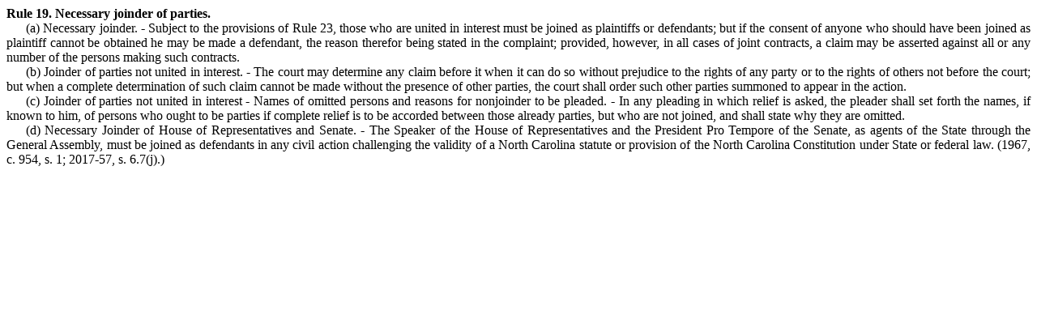

--- FILE ---
content_type: text/html
request_url: https://www.ncleg.net/EnactedLegislation/Statutes/HTML/BySection/Chapter_1A/GS_1A-1,_Rule_19.html
body_size: 1102
content:
<!DOCTYPE html PUBLIC "-//W3C//DTD XHTML 1.0 Transitional//EN" "http://www.w3.org/TR/xhtml1/DTD/xhtml1-transitional.dtd">
<html lang="en" xmlns="http://www.w3.org/1999/xhtml">
	<head>
		<meta http-equiv="Content-Type" content="text/html; charset=utf-8" /><title>
			G.S. 1A-1, Rule 19</title>
		<style type="text/css">
			.cs8E357F70{text-align:justify;text-indent:-54pt;margin:0pt 0pt 0pt 54pt}
			.cs72F7C9C5{color:#000000;background-color:transparent;font-family:'Times New Roman';font-size:12pt;font-weight:bold;font-style:normal;}
			.cs4817DA29{text-align:justify;text-indent:18pt;margin:0pt 0pt 0pt 0pt}
			.cs9D249CCB{color:#000000;background-color:transparent;font-family:'Times New Roman';font-size:12pt;font-weight:normal;font-style:normal;}
		</style>
	</head>
	<body>
		<p class="cs8E357F70"><span class="cs72F7C9C5">Rule 19. Necessary joinder of parties.</span></p><p class="cs4817DA29" style="tab-stops:left 54pt;"><span class="cs9D249CCB">(a)	Necessary joinder. - Subject to the provisions of Rule 23, those who are united in interest must be joined as plaintiffs or defendants; but if the consent of anyone who should have been joined as plaintiff cannot be obtained he may be made a defendant, the reason therefor being stated in the complaint; provided, however, in all cases of joint contracts, a claim may be asserted against all or any number of the persons making such contracts.</span></p><p class="cs4817DA29" style="tab-stops:left 54pt;"><span class="cs9D249CCB">(b)	Joinder of parties not united in interest. - The court may determine any claim before it when it can do so without prejudice to the rights of any party or to the rights of others not before the court; but when a complete determination of such claim cannot be made without the presence of other parties, the court shall order such other parties summoned to appear in the action.</span></p><p class="cs4817DA29" style="tab-stops:left 54pt;"><span class="cs9D249CCB">(c)	Joinder of parties not united in interest - Names of omitted persons and reasons for nonjoinder to be pleaded. - In any pleading in which relief is asked, the pleader shall set forth the names, if known to him, of persons who ought to be parties if complete relief is to be accorded between those already parties, but who are not joined, and shall state why they are omitted.</span></p><p class="cs4817DA29" style="tab-stops:left 54pt;"><span class="cs9D249CCB">(d)	Necessary Joinder of House of Representatives and Senate. - The Speaker of the House of Representatives and the President Pro Tempore of the Senate, as agents of the State through the General Assembly, must be joined as defendants in any civil action challenging the validity of a North Carolina statute or provision of the North Carolina Constitution under State or federal law.  (1967, c. 954, s. 1; 2017-57, s. 6.7(j).)</span><a name="_GoBack"></a></p></body>
</html>
